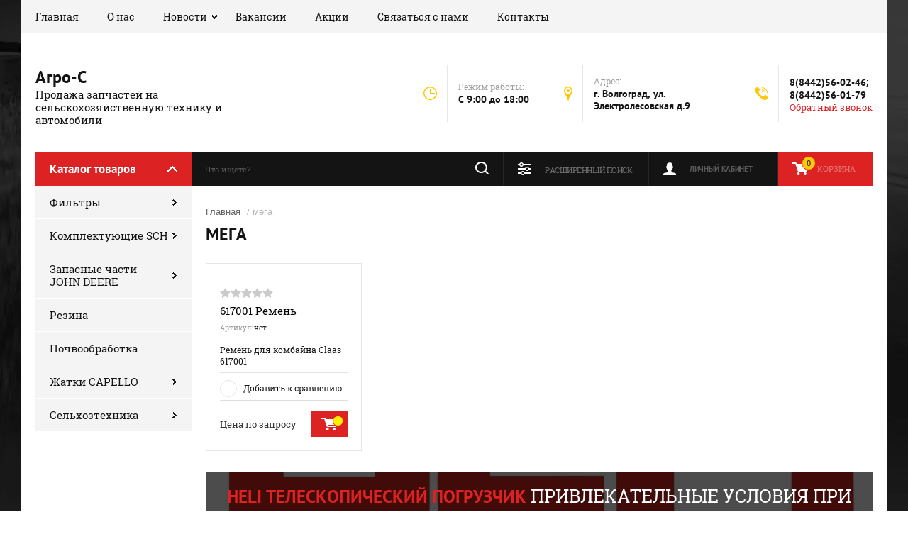

--- FILE ---
content_type: text/html; charset=utf-8
request_url: https://agro-s.su/glavnaya/tag/mega-1
body_size: 10002
content:

	<!doctype html><html lang="ru"><head><meta charset="utf-8"><meta name="robots" content="all"/><title>мега</title><meta name="description" content="мега"><meta name="keywords" content="мега"><meta name="SKYPE_TOOLBAR" content="SKYPE_TOOLBAR_PARSER_COMPATIBLE"><meta name="viewport" content="width=device-width, initial-scale=1.0, maximum-scale=1.0, user-scalable=no"><meta name="format-detection" content="telephone=no"><meta http-equiv="x-rim-auto-match" content="none"><link rel="stylesheet" href="/g/css/styles_articles_tpl.css"><script src="/g/libs/jquery/1.10.2/jquery.min.js"></script><link rel='stylesheet' type='text/css' href='/shared/highslide-4.1.13/highslide.min.css'/>
<script type='text/javascript' src='/shared/highslide-4.1.13/highslide-full.packed.js'></script>
<script type='text/javascript'>
hs.graphicsDir = '/shared/highslide-4.1.13/graphics/';
hs.outlineType = null;
hs.showCredits = false;
hs.lang={cssDirection:'ltr',loadingText:'Загрузка...',loadingTitle:'Кликните чтобы отменить',focusTitle:'Нажмите чтобы перенести вперёд',fullExpandTitle:'Увеличить',fullExpandText:'Полноэкранный',previousText:'Предыдущий',previousTitle:'Назад (стрелка влево)',nextText:'Далее',nextTitle:'Далее (стрелка вправо)',moveTitle:'Передвинуть',moveText:'Передвинуть',closeText:'Закрыть',closeTitle:'Закрыть (Esc)',resizeTitle:'Восстановить размер',playText:'Слайд-шоу',playTitle:'Слайд-шоу (пробел)',pauseText:'Пауза',pauseTitle:'Приостановить слайд-шоу (пробел)',number:'Изображение %1/%2',restoreTitle:'Нажмите чтобы посмотреть картинку, используйте мышь для перетаскивания. Используйте клавиши вперёд и назад'};</script>

            <!-- 46b9544ffa2e5e73c3c971fe2ede35a5 -->
            <script src='/shared/s3/js/lang/ru.js'></script>
            <script src='/shared/s3/js/common.min.js'></script>
        <link rel='stylesheet' type='text/css' href='/shared/s3/css/calendar.css' /><link rel="icon" href="/favicon.ico" type="image/x-icon">

<!--s3_require-->
<link rel="stylesheet" href="/g/basestyle/1.0.1/user/user.css" type="text/css"/>
<link rel="stylesheet" href="/g/basestyle/1.0.1/user/user.red.css" type="text/css"/>
<script type="text/javascript" src="/g/basestyle/1.0.1/user/user.js" async></script>
<!--/s3_require-->
			
		
		
		
			<link rel="stylesheet" type="text/css" href="/g/shop2v2/default/css/theme.less.css">		
			<script type="text/javascript" src="/g/printme.js"></script>
		<script type="text/javascript" src="/g/shop2v2/default/js/tpl.js"></script>
		<script type="text/javascript" src="/g/shop2v2/default/js/baron.min.js"></script>
		
			<script type="text/javascript" src="/g/shop2v2/default/js/shop2.2.js"></script>
		
	<script type="text/javascript">shop2.init({"productRefs": [],"apiHash": {"getPromoProducts":"68fc458c737a07b4e0b10cdb2dde4302","getSearchMatches":"896d2f99e819e70aeebf248e443a53a5","getFolderCustomFields":"3ee2a30e8c60284b64e2bec4a7db4f13","getProductListItem":"ebf79b668315348d3d8042875627651d","cartAddItem":"702ecb821fd92fbe7e861d32bbabc1c0","cartRemoveItem":"be54131abc6067fcb978588cb200e2c9","cartUpdate":"b75966acad44ae98253a25ac23f892ce","cartRemoveCoupon":"2600a19b189e195afd2a9ddad47ccb15","cartAddCoupon":"bde59b854144a75a0898d93f030a0a23","deliveryCalc":"5aa33f553e957b846fe4873b1adac8ee","printOrder":"76ff70188de14d0c4e5434cd9a05a54a","cancelOrder":"9275ad522d6fd12fcd319be52e52e0ad","cancelOrderNotify":"5870bd75746cf437cc5e3d6af7fb70a1","repeatOrder":"7bd1127ab8ff4e90db32f881a6148c72","paymentMethods":"8c4c3ed21625650a0cd39c157b6664f2","compare":"dbf0d20d8477d13b72ea6354eab110f1"},"hash": null,"verId": 2005419,"mode": "tag","step": "","uri": "/glavnaya","IMAGES_DIR": "/d/","my": {"show_sections":true},"shop2_cart_order_payments": 1,"cf_margin_price_enabled": 0,"maps_yandex_key":"","maps_google_key":""});</script>
<link rel="stylesheet" href="/t/v2530/images/theme0/theme.scss.css"><!--[if lt IE 10]><script src="/g/libs/ie9-svg-gradient/0.0.1/ie9-svg-gradient.min.js"></script><script src="/g/libs/jquery-placeholder/2.0.7/jquery.placeholder.min.js"></script><script src="/g/libs/jquery-textshadow/0.0.1/jquery.textshadow.min.js"></script><script src="/g/s3/misc/ie/0.0.1/ie.js"></script><![endif]--><!--[if lt IE 9]><script src="/g/libs/html5shiv/html5.js"></script><![endif]--></head><body><div class="site-background" style="background: url(/thumb/2/kDxf6tPnWKEAsVnyWLgNzA/r/d/site-bg.jpg) center center no-repeat; background-size: cover;"></div><div class="overlay"></div><div class="site-wrapper"><header role="banner" class="site-header"><div class="header-top-panel"><div class="header-top-panel-inner"><div class="menu-ico"></div><nav class="menu-top-wrap"><div class="menu-close">Навигация</div><ul class="menu-top"><li class="opened active"><a href="/" >Главная</a></li><li><a href="/o-nas" >О нас</a></li><li class="has-child"><a href="/news" >Новости</a><ul class="level-2"><li><a href="/cummins-filtration-tekhnologii-fleetguard-tekhnologii-budushchego" >Cummins Filtration.  Технологии Fleetguard – технологии будущего.</a></li></ul></li><li><a href="/vakansii" >Вакансии</a></li><li><a href="/akcii" >Акции</a></li><li><a href="/svyazatsya-s-nami" >Связаться с нами</a></li><li><a href="/kontakty" >Контакты</a></li></ul></nav><div class="soc-ico-wrap"></div></div></div><div class="header-bottom-block"><div class="site-name-wrap"><div class="name-besc-wrapp"><a class="comapany-name" href="http://agro-s.su"  title="На главную страницу">Агро-С</a><div class="site-descriptor site-name-desc">Продажа запчастей на сельскохозяйственную технику и автомобили</div></div></div><div class="contacts-top-wrapper"><div class="work-top"><div class="work-title">Режим работы:</div><div class="work-body work">C 9:00 до 18:00</div></div><div class="addres-top"><div class="addres-title">Адрес:</div><div class="addres-body">г. Волгоград, ул. Электролесовская д.9</div></div><div class="site-phones"><div class="phones-title"></div><div class="phone-block"><div class="number"><a href="tel:8(8442)56-02-46">8(8442)56-02-46</a>;  </div><div class="number"><a href="tel:8(8442)56-01-79">8(8442)56-01-79</a>  </div></div><a href="/obratnyy-zvonok" class="link-top">Обратный звонок</a></div></div></div><div class="header-bottom-panel"><div class="folders-title">Каталог товаров</div><div class="search-wrapper"><div class="search-close">Поиск</div><form class="search-form" action="/search" method="get"><input type="text" class="search-text" name="search" onblur="this.value=this.value==''?'Что ищете?':this.value" onfocus="this.value=this.value=='Что ищете?'?'':this.value;" value="Что ищете?" /><input class="search-button" type="submit" value="" /><re-captcha data-captcha="recaptcha"
     data-name="captcha"
     data-sitekey="6LfLhZ0UAAAAAEB4sGlu_2uKR2xqUQpOMdxygQnA"
     data-lang="ru"
     data-rsize="invisible"
     data-type="image"
     data-theme="light"></re-captcha></form></div><a href="/glavnaya/cart" class="cart-top-wrap"><div id="shop2-cart-preview">
	Корзина
	<div class="cart-total">0</div>	
</div><!-- Cart Preview --></a><div class="shop2-block login-form">
	<div class="block-title">
		<strong>Личный кабинет</strong>
		<span>&nbsp;</span>
	</div>
	<div class="block-body">
		<div class="close-login">Личный кабинет</div>
					<form method="post" action="/registraciya">
				<input type="hidden" name="mode" value="login" />
				<div class="row">
					<label class="field text">
						<input type="text" name="login" id="login" tabindex="1" value="" />
						<span class="login-title" for="login">Логин:</span>
					</label>
				</div>
				<div class="row">
					<button type="submit" class="signin-btn" tabindex="3">Войти</button>
					<label class="field password">
						<input type="password" name="password" id="password" tabindex="2" value="" />
						<span class="password-title" for="password">Пароль:</span>
					</label>
				</div>
			<re-captcha data-captcha="recaptcha"
     data-name="captcha"
     data-sitekey="6LfLhZ0UAAAAAEB4sGlu_2uKR2xqUQpOMdxygQnA"
     data-lang="ru"
     data-rsize="invisible"
     data-type="image"
     data-theme="light"></re-captcha></form>
			<div class="clear-container"></div>
			<p>
				<a href="/registraciya/register" class="register">Регистрация</a>
				<a href="/registraciya/forgot_password">Забыли пароль?</a>
			</p>
			</div>
</div>	
	
<div class="shop2-block search-form">
	<div class="block-title">
		<strong>Расширенный поиск</strong>
		<span>&nbsp;</span>
	</div>
	<div class="block-body">
		<form action="/glavnaya/search" enctype="multipart/form-data">
			<input type="hidden" name="sort_by" value=""/>
			
							<div class="row range_slider_wrapper">
					<div class="input_range_slider"></div>
					<label><span>от</span>&nbsp;<input name="s[price][min]" type="text" size="5" class="small low" value="0" /></label>
					&nbsp;
					<label><span>до</span>&nbsp;<input name="s[price][max]" type="text" size="5" class="small hight" value="250000" /></label>
				</div>
			
							<div class="row">
					<label class="row-title" for="shop2-name">Название:</label>
					<input type="text" name="s[name]" size="20" id="shop2-name" value="" />
				</div>
			
							<div class="row">
					<label class="row-title" for="shop2-article">Артикул:</label>
					<input type="text" name="s[article]" id="shop2-article" value="" />
				</div>
			
							<div class="row">
					<label class="row-title" for="shop2-text">Текст:</label>
					<input type="text" name="search_text" size="20" id="shop2-text"  value="" />
				</div>
			
			
							<div class="row">
					<div class="row-title">Выберите категорию:</div>
					<select name="s[folder_id]" id="s[folder_id]">
						<option value="">Все</option>
																																		<option value="143240661" >
									 Фильтры
								</option>
																												<option value="143240861" >
									&raquo; Воздушные
								</option>
																												<option value="143241061" >
									&raquo; Топливные
								</option>
																												<option value="143241261" >
									&raquo; Масляные
								</option>
																												<option value="143241461" >
									&raquo; Гидравлические
								</option>
																												<option value="459390261" >
									&raquo; Комплекты фильтров
								</option>
																												<option value="459390461" >
									&raquo; Фильтр системы охлаждения
								</option>
																												<option value="29474851" >
									&raquo; Топливный сепаратор
								</option>
																												<option value="485477309" >
									&raquo; Циклонная система - предочиститель
								</option>
																												<option value="143242661" >
									 Комплектующие SCH
								</option>
																												<option value="36525251" >
									&raquo; Основные комплектующие SCH
								</option>
																												<option value="36525451" >
									&raquo; Крепежные детали SCH
								</option>
																												<option value="36525651" >
									&raquo; Головки ножа жаток
								</option>
																												<option value="36525851" >
									&raquo; Ножи секциональные
								</option>
																												<option value="36526251" >
									&raquo; Стеблеподъемники
								</option>
																												<option value="36526451" >
									&raquo; Мотовило SCH
								</option>
																												<option value="36527251" >
									&raquo; Детали
								</option>
																												<option value="36527451" >
									&raquo; Детали Россия
								</option>
																												<option value="143254461" >
									 Запасные части JOHN DEERE
								</option>
																												<option value="143256461" >
									&raquo; John deere
								</option>
																												<option value="143257661" >
									 Резина
								</option>
																												<option value="147832461" >
									 Почвообработка
								</option>
																												<option value="819880461" >
									 Жатки CAPELLO
								</option>
																												<option value="28472851" >
									&raquo; серия Capello DIAMANT
								</option>
																												<option value="28476051" >
									&raquo; серия Capello QUASAR
								</option>
																												<option value="28479251" >
									&raquo; серия Capello HELIANTHUS
								</option>
																												<option value="80970251" >
									 Сельхозтехника
								</option>
																												<option value="80970451" >
									&raquo; Бороны
								</option>
																												<option value="80970651" >
									&raquo; Культиваторы
								</option>
																												<option value="80970851" >
									&raquo; Плуги
								</option>
																												<option value="272297509" >
									&raquo; Телескопические погрузчики
								</option>
																		</select>
				</div>

				<div id="shop2_search_custom_fields"></div>
			
						
							<div class="row">
					<div class="row-title">Производитель:</div>
					<select name="s[vendor_id]">
						<option value="">Все</option>          
													<option value="184102261" >CAPELLO</option>
													<option value="18852061" >Castrol</option>
													<option value="74902061" >Chevron</option>
													<option value="68928861" >FLEETGUARD</option>
													<option value="71650061" >FUCHS</option>
													<option value="49109909" >HELI</option>
													<option value="50196509" >John Deere</option>
													<option value="7416651" >MANN</option>
													<option value="18854261" >Mobil</option>
													<option value="18854461" >Motul</option>
													<option value="63611261" >SCH</option>
													<option value="63661261" >SCHUMACHER</option>
													<option value="75947061" >Shell</option>
													<option value="56696061" >SUNSTYER</option>
													<option value="32758506" >Агромаш-34(Урюпинск)</option>
													<option value="74902261" >Сhevron</option>
													<option value="32758106" >Сталинградец(Волгоград)</option>
											</select>
				</div>
			
							<div class="row">
					<div class="row-title">Новинка:</div>
					<select name="s[new]">
						<option value="">Все</option>
						<option value="1">да</option>
						<option value="0">нет</option>
					</select>
				</div>
			
							<div class="row">
					<div class="row-title">Спецпредложение:</div>
					<select name="s[special]">
						<option value="">Все</option>
						<option value="1">да</option>
						<option value="0">нет</option>
					</select>
				</div>
			
							<div class="row">
					<div class="row-title">Результатов на странице:</div>
					<select name="s[products_per_page]">
																										<option value="5">5</option>
																				<option value="20">20</option>
																				<option value="35">35</option>
																				<option value="50">50</option>
																				<option value="65">65</option>
																				<option value="80">80</option>
																				<option value="95">95</option>
											</select>
				</div>
			
			<div class="clear-container"></div>
			<div class="row">
				<button type="submit" class="search-btn">Найти</button>
			</div>
		<re-captcha data-captcha="recaptcha"
     data-name="captcha"
     data-sitekey="6LfLhZ0UAAAAAEB4sGlu_2uKR2xqUQpOMdxygQnA"
     data-lang="ru"
     data-rsize="invisible"
     data-type="image"
     data-theme="light"></re-captcha></form>
		<div class="clear-container"></div>
	</div>
</div><!-- Search Form --></div></header> <!-- .site-header --><div class="site-container"><aside role="complementary" class="site-sidebar left"><div class="folders-shared-wrapper"><div class="folders-shared-title">Каталог товаров</div><ul class="folders-shared"><li class="has-child"><a href="/glavnaya/folder/filtry" >Фильтры</a><ul class="level-2"><li><a href="/glavnaya/folder/vozdushnyye" >Воздушные</a></li><li><a href="/glavnaya/folder/toplivnyye" >Топливные</a></li><li><a href="/glavnaya/folder/maslyanyye" >Масляные</a></li><li><a href="/glavnaya/folder/gidravlicheskiye" >Гидравлические</a></li><li><a href="/glavnaya/folder/komplekty-filtrov" >Комплекты фильтров</a></li><li><a href="/glavnaya/folder/filtr-sistemy-okhlazhdeniya" >Фильтр системы охлаждения</a></li><li><a href="/glavnaya/folder/toplivnyj-separator" >Топливный сепаратор</a></li><li><a href="/glavnaya/folder/ciklonnaya-sistema-predochistitel" >Циклонная система - предочиститель</a></li></ul></li><li class="has-child"><a href="/glavnaya/folder/komplektuyushchiye-sch" >Комплектующие SCH</a><ul class="level-2"><li><a href="/glavnaya/folder/osnovnye-komplektuyushchie-sch" >Основные комплектующие SCH</a></li><li><a href="/glavnaya/folder/krepezhnye-detali-sch" >Крепежные детали SCH</a></li><li><a href="/glavnaya/folder/golovki-nozha-zhatok" >Головки ножа жаток</a></li><li><a href="/glavnaya/folder/nozhi-sekcionalnye" >Ножи секциональные</a></li><li><a href="/glavnaya/folder/steblepod-emniki" >Стеблеподъемники</a></li><li><a href="/glavnaya/folder/motovilo-sch" >Мотовило SCH</a></li><li><a href="/glavnaya/folder/detali" >Детали</a></li><li><a href="/glavnaya/folder/detali-rossiya" >Детали Россия</a></li></ul></li><li class="has-child"><a href="/glavnaya/folder/originalnye-zapchasti-john-deere" >Запасные части JOHN DEERE</a><ul class="level-2"><li><a href="/glavnaya/folder/john-deere" >John deere</a></li></ul></li><li><a href="/glavnaya/folder/rezina" >Резина</a></li><li><a href="/glavnaya/folder/pochvoobrabotka" >Почвообработка</a></li><li class="has-child"><a href="/glavnaya/folder/zhatki-capello" >Жатки CAPELLO</a><ul class="level-2"><li><a href="/glavnaya/folder/zhatki-capello-diamant" >серия Capello DIAMANT</a></li><li><a href="/glavnaya/folder/zhatki-capello-quasar" >серия Capello QUASAR</a></li><li><a href="/glavnaya/folder/zhatki-capello-helianthus" >серия Capello HELIANTHUS</a></li></ul></li><li class="has-child"><a href="/glavnaya/folder/selhoztehnika" >Сельхозтехника</a><ul class="level-2"><li><a href="/glavnaya/folder/selhoztehnika/borony" >Бороны</a></li><li><a href="/glavnaya/folder/selhoztehnika/kultivatory" >Культиваторы</a></li><li><a href="/glavnaya/folder/selhoztehnika/plugi" >Плуги</a></li><li><a href="/glavnaya/folder/teleskopicheskie-pogruzchiki" >Телескопические погрузчики</a></li></ul></li></ul></div><div class="clear-both"></div><div class="informers"></div></aside><main role="main" class="site-main"><div class="site-main__inner">
<div class="site-path" data-url="/"><a href="/">Главная</a> / мега</div><h1>мега</h1>
					
<script src="/g/s3/misc/eventable/0.0.1/s3.eventable.js" charset="utf-8"></script>
<script src="/g/s3/misc/math/0.0.1/s3.math.js" charset="utf-8"></script>
<script src="/t/v2530/images/js/menu.js" charset="utf-8"></script>
<script src="/t/v2530/images/js/one.line.menu.js" charset="utf-8"></script>
<script src="/t/v2530/images/js/plugins.js" charset="utf-8"></script>
<script src="/t/v2530/images/js/form_minimal.js" charset="utf-8"></script>
<script src="/t/v2530/images/js/timer.js" charset="utf-8"></script>
<script src="/t/v2530/images/js/nouislider.min.js" charset="utf-8"></script>
<script src="/t/v2530/images/js/form_minimal.js" charset="utf-8"></script>
<script src="/t/v2530/images/js/sly-slider.js" charset="utf-8"></script>
<script src="/g/templates/shop2/2.58.2/js/main.js" charset="utf-8"></script>
	<div class="shop2-cookies-disabled shop2-warning hide"></div>
	
	
			
				
				
		
		
		
		<div class="shop2-tags-page-before">
			
		</div>
		        



    	    <div class="product-list-thumbs-wrapper">
	        <div class="product-list product-list-thumbs">
	                                
<form method="post" action="/glavnaya?mode=cart&amp;action=add" accept-charset="utf-8" class="shop2-product-item product-item-thumb">
    <div class="product-item-thumb-in">
        <input type="hidden" name="kind_id" value="2557087661" />
        <input type="hidden" name="product_id" value="2045133861" />
        <input type="hidden" name="meta" value="null" />

        <div class="product-top">
            <div class="product-image no-image">
                                            </div>
            
            	    	<div class="flags_wrap">
	    			    			    	</div>
	    	
            	
	
	<div class="tpl-stars"><div class="tpl-rating" style="width: 0%;"></div></div>

	            
            <div class="product-name"><a href="/glavnaya/product/617001-remen">617001 Ремень</a></div>
            
            
	
		
	
	
					<div class="product-article"><span>Артикул:</span> нет</div>
	
	            
                        <div class="product-anonce">
                Ремень для комбайна Claas 617001
            </div>
                        
            

 	
			<div class="product-compare">
			<label>
				<input type="checkbox" value="2557087661"/>
				Добавить к сравнению
			</label>
		</div>
		
	
		
	
                        
                    </div>
                    <div class="product-bot">
                	<div class="product-amount">
					<div class="amount-title">Количество:</div>
							<div class="shop2-product-amount">
				<button type="button" class="amount-minus">&#8722;</button><input type="text" name="amount" data-min="1" data-multiplicity="1" maxlength="4" value="1" /><button type="button" class="amount-plus">&#43;</button>
			</div>
						</div>
        
                <div class="product-bot-in">
                     <div class="product-price">
                     		
                        			<div class="price-current">Цена по запросу</div>
	                    </div>
                    
			<button class="shop2-product-btn type-2 buy" type="submit">
			<span>Купить</span>
		</button>
	

<input type="hidden" value="617001 Ремень" name="product_name" />
<input type="hidden" value="https://agro-s.su/glavnaya/product/617001-remen" name="product_link" />                </div>
            </div>
            </div>
<re-captcha data-captcha="recaptcha"
     data-name="captcha"
     data-sitekey="6LfLhZ0UAAAAAEB4sGlu_2uKR2xqUQpOMdxygQnA"
     data-lang="ru"
     data-rsize="invisible"
     data-type="image"
     data-theme="light"></re-captcha></form>    
	        </div>
	    </div>    
    		<div class="shop2-tags-page-after">
			
		</div>
		
	


	
	<div class="action-block-wrapper" style="background: url(/d/heli.jpg) center center no-repeat; background-size: cover;"><div class="action-block-text"><div class="action-block-title"><span>HELI телескопический погрузчик</span> привлекательные условия при покупке в Лизинг!</div><div class="action-block-body"><p>Не упусти свой шанс!</p>

<p>Доставка до хозяйства, ТО-0 в подарок, качественный сервис, производительные машины!</p></div></div><div class="countdown-wrapper"><div class="countdown-title">До конца акции Осталось:</div><div class="countdown">31.12.2024 00:00</div></div></div><div class="clear-float"></div></div><div class="clear-float"></div></main> <!-- .site-main --><div class="clear-float"></div></div><footer role="contentinfo" class="site-footer"><div class="site-footer-in clear-self"><nav class="menu-footer-wrap"><ul class="menu-footer"><li class="opened active"><a href="/" >Главная</a></li><li><a href="/o-nas" >О нас</a></li><li class="has-child"><a href="/news" >Новости</a><ul class="level-2"><li><a href="/cummins-filtration-tekhnologii-fleetguard-tekhnologii-budushchego" >Cummins Filtration.  Технологии Fleetguard – технологии будущего.</a></li></ul></li><li><a href="/vakansii" >Вакансии</a></li><li><a href="/akcii" >Акции</a></li><li><a href="/svyazatsya-s-nami" >Связаться с нами</a></li><li><a href="/kontakty" >Контакты</a></li></ul></nav><div class="contacts-top-wrapper"><div class="site-phones"><div class="phones-title"></div><div class="phone-block"><div class="number"><a href="tel:8(8442)56-02-46">8(8442)56-02-46</a>;  </div><div class="number"><a href="tel:8(8442)56-01-79">8(8442)56-01-79</a>  </div></div></div><div class="addres-top"><div class="addres-title">Адрес:</div><div class="addres-body">г. Волгоград, ул. Электролесовская д.9</div></div><div class="work-top"><div class="work-title">Режим работы:</div><div class="work-body work">C 9:00 до 18:00</div></div></div><div class="footer-copy-block"><div class="site-name-bot">&copy; 2018 - 2026 </div><div class="site-counters"><!--LiveInternet counter--><script type="text/javascript">
document.write("<a href='//www.liveinternet.ru/click' "+
"target=_blank><img src='//counter.yadro.ru/hit?t12.5;r"+
escape(document.referrer)+((typeof(screen)=="undefined")?"":
";s"+screen.width+"*"+screen.height+"*"+(screen.colorDepth?
screen.colorDepth:screen.pixelDepth))+";u"+escape(document.URL)+
";h"+escape(document.title.substring(0,150))+";"+Math.random()+
"' alt='' title='LiveInternet: показано число просмотров за 24"+
" часа, посетителей за 24 часа и за сегодня' "+
"border='0' width='88' height='31'><\/a>")
</script><!--/LiveInternet-->
<!-- Yandex.Metrika counter -->
<script type="text/javascript" >
   (function(m,e,t,r,i,k,a){m[i]=m[i]||function(){(m[i].a=m[i].a||[]).push(arguments)};
   m[i].l=1*new Date();k=e.createElement(t),a=e.getElementsByTagName(t)[0],k.async=1,k.src=r,a.parentNode.insertBefore(k,a)})
   (window, document, "script", "https://mc.yandex.ru/metrika/tag.js", "ym");

   ym(62503426, "init", {
        clickmap:true,
        trackLinks:true,
        accurateTrackBounce:true,
        webvisor:true,
        ecommerce:"dataLayer"
   });
</script>
<noscript><div><img src="https://mc.yandex.ru/watch/62503426" style="position:absolute; left:-9999px;" alt="" /></div></noscript>
<!-- /Yandex.Metrika counter -->
<!--__INFO2026-01-15 01:04:32INFO__-->
</div></div><div class="clear-float"></div><div class="footer-copy-block"><div class="site-copyright"><span style='font-size:14px;' class='copyright'><!--noindex-->Создание, <span style="text-decoration:underline; cursor: pointer;" onclick="javascript:window.open('https://megagr'+'oup.ru/?utm_referrer='+location.hostname)" class="copyright">разработка сайта</span> — студия Мегагрупп.ру.<!--/noindex--></span></div></div></div></footer> <!-- .site-footer --></div><div class="oneclick-form-wrapper"><div class="tpl-anketa" data-api-url="/-/x-api/v1/public/?method=form/postform&param[form_id]=8303861" data-api-type="form">
	<div class="close-form"></div>
	<div class="title">Купить в один клик</div>			<form method="post" action="/">
		<input type="hidden" name="form_id" value="8303861">
		<input type="hidden" name="tpl" value="db:form.minimal.tpl">
									        <div class="tpl-field type-text">
	          	          	          	          	          <div class="field-value">
	          	     <input type="hidden" value="3.145.208.220" name="d[0]" id="d[0]" />
    	            	          </div>
	        </div>
	        						        <div class="tpl-field type-text">
	          	          	          	          	          <div class="field-value">
	          	     <input type="hidden" value="" name="d[1]" id="d[1]" class="productName"/>
	          		            	          </div>
	        </div>
	        						        <div class="tpl-field type-text">
	          	          	          	          	          <div class="field-value">
	          	     <input type="hidden" value="" name="d[2]" id="d[2]" class="productLink"/>
	          		            	          </div>
	        </div>
	        						        <div class="tpl-field type-text field-required">
	          	          	          <div class="field-title">Телефон / Email: <span class="field-required-mark">*</span></div>
	          	          	          	          <div class="field-value">
	          	 	            	<input required type="text" size="30" maxlength="100" value="" name="d[3]" placeholder="Телефон / Email"/>
	            	            	          </div>
	        </div>
	        						        <div class="tpl-field type-textarea">
	          	          	          <div class="field-title">Комментарий:</div>
	          	          	          	          <div class="field-value">
	          	 	            	<textarea  cols="50" rows="7" name="d[4]"></textarea>
	            	            	          </div>
	        </div>
	        		
		
		<div class="tpl-field tpl-field-button">
			<button type="submit" class="tpl-form-button">Отправить</button>
		</div>

		<re-captcha data-captcha="recaptcha"
     data-name="captcha"
     data-sitekey="6LfLhZ0UAAAAAEB4sGlu_2uKR2xqUQpOMdxygQnA"
     data-lang="ru"
     data-rsize="invisible"
     data-type="image"
     data-theme="light"></re-captcha></form>
					</div>
</div><script src="/t/v2530/images/js/flexFix.js"></script><!-- ID -->
<!-- assets.bottom -->
<!-- </noscript></script></style> -->
<script src="/my/s3/js/site.min.js?1768462484" ></script>
<script src="/my/s3/js/site/defender.min.js?1768462484" ></script>
<script src="https://cp.onicon.ru/loader/5bbf3128b887eef71a8b45ac.js" data-auto async></script>
<script >/*<![CDATA[*/
var megacounter_key="f13d80ae05324b531b400e08b0a6fd95";
(function(d){
    var s = d.createElement("script");
    s.src = "//counter.megagroup.ru/loader.js?"+new Date().getTime();
    s.async = true;
    d.getElementsByTagName("head")[0].appendChild(s);
})(document);
/*]]>*/</script>
<script >/*<![CDATA[*/
$ite.start({"sid":1992733,"vid":2005419,"aid":2362261,"stid":4,"cp":21,"active":true,"domain":"agro-s.su","lang":"ru","trusted":false,"debug":false,"captcha":3,"onetap":[{"provider":"vkontakte","provider_id":"51969082","code_verifier":"0WjZkZmMzZkZh4TmDyyYmYjjITAlwANJZMMMTYZDE1I"}]});
/*]]>*/</script>
<!-- /assets.bottom -->
</body></html>


--- FILE ---
content_type: text/javascript
request_url: https://counter.megagroup.ru/f13d80ae05324b531b400e08b0a6fd95.js?r=&s=1280*720*24&u=https%3A%2F%2Fagro-s.su%2Fglavnaya%2Ftag%2Fmega-1&t=%D0%BC%D0%B5%D0%B3%D0%B0&fv=0,0&en=1&rld=0&fr=0&callback=_sntnl1768477129569&1768477129569
body_size: 87
content:
//:1
_sntnl1768477129569({date:"Thu, 15 Jan 2026 11:38:49 GMT", res:"1"})